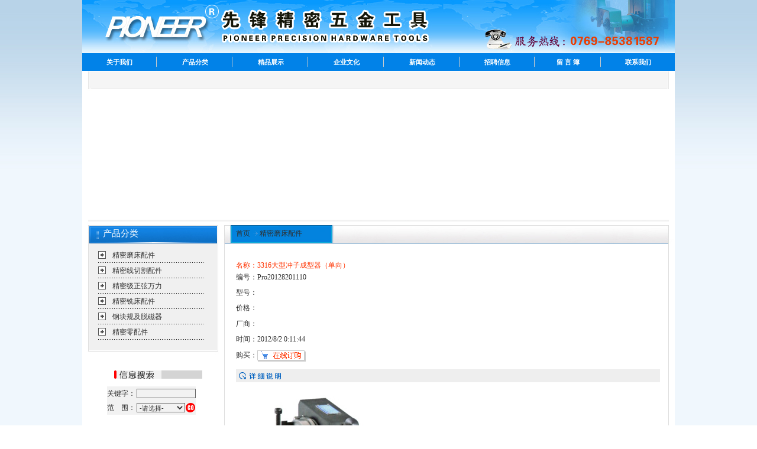

--- FILE ---
content_type: text/html; Charset=utf-8
request_url: http://xf-tools.com/Html/ProductView.asp?ID=697&SortID=230
body_size: 5866
content:

<HTML>
<HEAD>
<META HTTP-EQUIV="Content-Type" CONTENT="text/html; charset=utf-8" />
<META NAME="copyright" CONTENT="Copyright 2004-2008 - NWEB.CN-STUDIO" />
<META NAME="Author" CONTENT="新百思网站设计" />
<META NAME="Keywords" CONTENT="先锋精密五金工具|强力永磁细目夹盘|细目永磁吸盘|钨钢磁盘直角磁盘|简式细目正弦磁台|一体超薄细目正弦磁台|平面脱磁器退磁器|磁性V型台|三角台导磁块|砂轮角度成型器|单双向冲子成型器|三爪冲子成型器|透视砂轮修整器|线切割万力|线切割夹具|砂轮架刀具车|零件整理柜|万能磨刀机|切断研磨机|火花机电极万力|高精密工具万力|手转工具万力|精密正弦万力|正弦规角度垫规|高速钢块规|钨钢块规|角固式虎钳|平面油压虎钳|CNC倍力虎钳|" />
<META NAME="Description" CONTENT="先锋精密五金工具, 主要以生产销售精密机械五金工具为主。公司主要产品分磨床工具、铣床工具两大系列产品，并兼售各种量具，刀具等机床附件，模具配件，樊先生13006837946" />
<TITLE>先锋精密五金工具|强力永磁细目夹盘|细目永磁吸盘|钨钢磁盘直角磁盘|简式细目正弦磁台|一体超薄细目正弦磁台|平面脱磁器退磁器|磁性V型台|三角台导磁块|砂轮角度成型器|单双向冲子成型器|三爪冲子成型器|透视砂轮修整器|线切割万力|线切割夹具|砂轮架刀具车|零件整理柜|万能磨刀机|</TITLE>
<link rel="stylesheet" href="../Images/CssHtml.css">
<script language="javascript" src="../Script/Html.js"></script>
<link href="../flash/p9.css" rel="stylesheet" type="text/css">
</HEAD>
<BODY background="../Images/dd.jpg">
<div align="center"> 
  <table width="1002" border="0" align="center" cellpadding="0" cellspacing="0" class="type2">
    <tr> 
      <td align="center" valign="top"><table width="1002" height="90" border="0" cellpadding="0" cellspacing="0">
          <tr> 
            <td align="center" valign="top" background="../Images/index_r1_c1.jpg"> 
              <table width="990" height="90" border="0" cellpadding="0" cellspacing="0" class="type2">
                <tr> 
                  <td height="90" align="center" valign="top"> 
                    <table width="910" height="90" border="0" cellpadding="0" cellspacing="0">
                      <tr>
                        <td width="132" height="90" valign="top"><object classid="clsid:D27CDB6E-AE6D-11cf-96B8-444553540000" codebase="http://download.macromedia.com/pub/shockwave/cabs/flash/swflash.cab#version=6,0,29,0" width="135" height="87">
                            <param name="movie" value="../flash/D.SWF">
                            <param name="quality" value="high">
                            <param name="wmode" value="transparent">
                            <embed src="../flash/D.SWF" width="135" height="87" quality="high" pluginspage="http://www.macromedia.com/go/getflashplayer" type="application/x-shockwave-flash" wmode="transparent"></embed></object> 
                        </td>
                        <td width="778" valign="top"><object classid="clsid:D27CDB6E-AE6D-11cf-96B8-444553540000" codebase="http://download.macromedia.com/pub/shockwave/cabs/flash/swflash.cab#version=6,0,29,0" width="753" height="87">
                            <param name="movie" value="../flash/1.swf">
                            <param name="quality" value="high">
                            <param name="wmode" value="transparent">
                            <embed src="../flash/1.swf" width="753" height="87" quality="high" pluginspage="http://www.macromedia.com/go/getflashplayer" type="application/x-shockwave-flash" wmode="transparent"></embed></object> 
                        </td>
                      </tr>
                    </table> </td>
                </tr>
              </table>
            </td>
          </tr>
        </table></td>
    </tr>
  </table>
  <table width="1002" height="31" border="0" cellspacing="0"  class="Outside" cellpadding="0" >
    <tr bgcolor='#0182E8'><td height='30' align='center' class='Navigation'><a href='About.asp'>关于我们</a></td><td width='1'><img src='../Images/Head_compart_line.gif' align='absmiddle'></td><td height='30' align='center' class='Navigation'><a href='ProductList.asp'>产品分类</a></td><td width='1'><img src='../Images/Head_compart_line.gif' align='absmiddle'></td><td height='30' align='center' class='Navigation'><a href='../shou.asp'>精品展示</a></td><td width='1'><img src='../Images/Head_compart_line.gif' align='absmiddle'></td><td height='30' align='center' class='Navigation'><a href='About.asp?ID=22'>企业文化</a></td><td width='1'><img src='../Images/Head_compart_line.gif' align='absmiddle'></td><td height='30' align='center' class='Navigation'><a href='NewsList.asp'>新闻动态</a></td><td width='1'><img src='../Images/Head_compart_line.gif' align='absmiddle'></td><td height='30' align='center' class='Navigation'><a href='JobsList.asp'>招聘信息</a></td><td width='1'><img src='../Images/Head_compart_line.gif' align='absmiddle'></td><td height='30' align='center' class='Navigation'><a href='MessageList.asp'>留 言 簿</a></td><td width='1'><img src='../Images/Head_compart_line.gif' align='absmiddle'></td><td height='30' align='center' class='Navigation'><a href='contactus.asp'>联系我们</a></td></tr><tr><td width='100%' height='1' colspan='15'></td></tr>
  </table>  
  
  
</div>

<div align="center">
  <table width="1002" border="0" align="center" cellpadding="0" cellspacing="0" class="type2">
    <tr> 
      <td align="center" valign="top"><table width="1002" height="33" border="0" cellpadding="0" cellspacing="0">
          <tr> 
            <td align="right" background="../Images/index_r3_c1.jpg">&nbsp; </td>
          </tr>
        </table></td>
    </tr>
    <tr> 
      <td align="center" valign="top"><table width="1002" height="218" border="0" cellpadding="0" cellspacing="0">
          <tr> 
            <td align="center" background="../Images/index_r4_c1.jpg"><object classid="clsid:D27CDB6E-AE6D-11cf-96B8-444553540000" codebase="http://download.macromedia.com/pub/shockwave/cabs/flash/swflash.cab#version=6,0,29,0" width="982" height="217">
              <param name="movie" value="../flash/berner.swf">
              <param name="quality" value="high">
              <param name="wmode" value="transparent">
              <embed src="../flash/berner.swf" width="982" height="217" quality="high" pluginspage="http://www.macromedia.com/go/getflashplayer" type="application/x-shockwave-flash" wmode="transparent"></embed></object></td>
          </tr>
        </table></td>
    </tr>
    <tr> 
      <td align="center" valign="top"><table width="1002" border="0" cellpadding="0" cellspacing="0" class="type2">
          <tr align="left" valign="top"> 
            <td width="181" height="584" background="../Images/index_r13_c1.jpg"> 
              <table width="181" border="0" cellpadding="0" cellspacing="0" class="type2">
                <tr> 
                  <td align="center" valign="top"><table width="234" height="47" border="0" cellpadding="0" cellspacing="0" class="type2">
                      <tr> 
                        <td align="center" background="../Images/index_r5_c1.jpg"><table width="201" height="27" border="0" cellpadding="0" cellspacing="0" class="type2">
                            <tr> 
                              <td width="18" height="27">&nbsp;</td>
                              <td width="183" align="left" valign="middle" class="type4">产品分类</td>
                            </tr>
                          </table></td>
                      </tr>
                    </table></td>
                </tr>
                <tr> 
                  <td height="121" align="center" valign="top" background="../Images/index_r6_c1.jpg">
                    <table width='180' border='0' cellspacing='0' cellpadding='0'><tr class='WebMenu'><td width='24'><img src='../Images/Arrow_03.gif' width='13' height='13'></td><td><a href='ProductList.asp?SortID=230&SortPath=0,230,'>精密磨床配件</a></td></tr><tr class='WebMenu'><td width='24'><img src='../Images/Arrow_03.gif' width='13' height='13'></td><td><a href='ProductList.asp?SortID=231&SortPath=0,231,'>精密线切割配件</a></td></tr><tr class='WebMenu'><td width='24'><img src='../Images/Arrow_03.gif' width='13' height='13'></td><td><a href='ProductList.asp?SortID=232&SortPath=0,232,'>精密级正弦万力</a></td></tr><tr class='WebMenu'><td width='24'><img src='../Images/Arrow_03.gif' width='13' height='13'></td><td><a href='ProductList.asp?SortID=233&SortPath=0,233,'>精密铣床配件</a></td></tr><tr class='WebMenu'><td width='24'><img src='../Images/Arrow_03.gif' width='13' height='13'></td><td><a href='ProductList.asp?SortID=234&SortPath=0,234,'>钢块规及脱磁器</a></td></tr><tr class='WebMenu'><td width='24'><img src='../Images/Arrow_03.gif' width='13' height='13'></td><td><a href='ProductList.asp?SortID=235&SortPath=0,235,'>精密零配件</a></td></tr></table>
                  </td>
                </tr>
                <tr> 
                  <td align="center" valign="top"><img src="../Images/index_r7_c1.jpg" width="234" height="25"></td>
                </tr>
                <tr> 
                  <td align="center" valign="top"><table width="178" border="0" cellspacing="0" cellpadding="0">
                      <tr> 
                        <td height="17" align="right" valign="middle">&nbsp;</td>
                      </tr>
                      <tr> 
                        <td width="178" height="34" align="right" valign="middle"><img src="../Images/Search_title.gif" height="14">&nbsp;</td>
                      </tr>
                      <tr> 
                        <td align="center" valign="middle"> 
                          <table width='150' border='0' cellpadding='0' cellspacing='0'><form action='Search.asp' method='post' name='SearchForm'>  <tr>    <td width='60' height='20' bgcolor='#F2F2F2'>关键字：</td>    <td height='24' colspan='2' bgcolor='#F2F2F2'><input name='Keyword' type='text' style='WIDTH: 100;' class='AllSearch'></td>  </tr>  <tr>    <td height='20' bgcolor='#F2F2F2' >范　围：</td>    <td width='82' height='24' bgcolor='#F2F2F2'>    <select name='Range' style='WIDTH: 82;'>    <option value='Void' selected='selected'>-请选择-</option>    <option value='Products'>产品</option>    <option value='News'>新闻</option>    <option value='Download'>下载</option>    <option value='Others'>其他</option>    </select>    </td>    <td width='16' height='24' bgcolor='#F2F2F2' class='AllSearch'><input name='GoSearch' type='image' src='../Images/All_Search_Go.gif' width='16' height='16' border='0' /></td>  </tr></form></table>
                        </td>
                      </tr>
                      <tr> 
                        <td align="center" valign="middle">&nbsp;</td>
                      </tr>
                    </table></td>
                </tr>
                <tr> 
                  <td align="center" valign="top"><table width="234" height="102" border="0" cellpadding="0" cellspacing="0">
                      <tr> 
                        <td valign="top" background="../Images/index_r8_c1.jpg"><table width="201" height="36" border="0" cellpadding="0" cellspacing="0" class="type2">
                            <tr> 
                              <td width="39" height="36">&nbsp;</td>
                              <td width="162" align="left" class="type4">联系方式</td>
                            </tr>
                          </table></td>
                      </tr>
                    </table></td>
                </tr>
                <tr> 
                  <td height="129" align="center" valign="top" background="../Images/index_r10_c1.jpg"><table width="213" height="237" border="0" cellpadding="0" cellspacing="0" class="type2">
                    <tr> 
                      <td width="13">&nbsp;</td>
                      <td width="200">电话: 0769-8538 1587</td>
                    </tr>
                    <tr> 
                      <td>&nbsp;</td>
                      <td>传真:0769-8530 1246</td>
                    </tr>
                    <tr>
                      <td>&nbsp;</td>
                      <td>联系人：樊先生13006837946</td>
                    </tr>
                    <tr> 
                      <td>&nbsp;</td>
                      <td>Http://www.xf-tools.com</td>
                    </tr>
                    <tr> 
                      <td>&nbsp;</td>
                      <td>www.xf-tools.com.cn</td>
                    </tr>
                    <tr> 
                      <td>&nbsp;</td>
                      <td>E-mail:pioneer128@126.com</td>
                    </tr>
                    <tr> 
                      <td>&nbsp;</td>
                      <td>地址:广东省东莞市长安镇乌沙长荣五金广场F11-1</td>
                    </tr>
                  </table></td>
                </tr>
                <tr> 
                  <td align="center" valign="top"><img src="../Images/index_r11_c1.jpg" width="234" height="27"></td>
                </tr>
                <tr> 
                  <td align="center" valign="top">&nbsp;</td>
                </tr>
                <tr> 
                  <td align="center" valign="top"><a href="#"><img src="../Images/index_r12_c1.jpg" width="234" height="79" border="0" onClick="MM_openBrWindow('MessageWrite.asp','','')"></a></td>
                </tr>
              </table></td>
            <td width="821" align="center" background="../Images/index_r6_c2.jpg"> 
              <table width="768" border="0" cellpadding="0" cellspacing="0" class="type222">
                <tr> 
                  <td><table width="768" height="47" border="0" cellpadding="0" cellspacing="0">
                      <tr> 
                        <td background="../Images/index_r5_c2.jpg"><table width="581" border="0" cellpadding="0" cellspacing="0" class="type2">
                            <tr> 
                              <td width="26">&nbsp;</td>
                              <td width="555"><a href="../index.asp">首页</a> 
                                <img src='../Images/Arrow_02.gif' align='absmiddle'><a href='ProductList.asp?SortID=230&SortPath=0,230,'>精密磨床配件</a>
                              </td>
                            </tr>
                          </table></td>
                      </tr>
                    </table></td>
                </tr>
                <tr> 
                  <td align="center" valign="top"><table width="732" border="0" cellspacing="0" cellpadding="0">
                      <tr> 
                        <td width="29" height="20">&nbsp;</td>
                        <td width="743">&nbsp;</td>
                        <td width="20">&nbsp;</td>
                      </tr>
                      <tr> 
                        <td>&nbsp;</td>
                        <td> 
                          <table width='100%' border='0' cellspacing='0' cellpadding='0'><tr><td width='604' height='20' valign='top'><font color='#FF3300'>名称：3316大型冲子成型器（单向）</font></td><td align='center' rowspan='7' width='180' height='180' bgcolor='#FFFFFF'></a></td></tr><tr><td valign='top'>编号：Pro20128201110</td></tr><tr><td valign='top'>型号：</td></tr><tr><td valign='top'>价格：</td></tr><tr><td valign='top'>厂商：</td></tr><tr><td valign='top'>时间：2012/8/2 0:11:44</td></tr><tr><td valign='top'>购买：<a href='ProductBuy.asp?ProductNo=Pro20128201110&ProductName=3316%E5%A4%A7%E5%9E%8B%E5%86%B2%E5%AD%90%E6%88%90%E5%9E%8B%E5%99%A8%EF%BC%88%E5%8D%95%E5%90%91%EF%BC%89'><img src='../Images/Button_buy_01.gif' border='0' align='absmiddle'></a></td></tr><tr><td colspan='2' height='6'></td></tr><tr><td height='22' bgcolor='#EEEEEE'><img src='../Images/Pro_information_title.gif'></td><td bgcolor='#EEEEEE' align='center'><a href='../Images/NoPicture.jpg' target='_blank'></td></tr><tr><td colspan='2' height='12'></td></tr><tr><td colspan='2' width='790'><IMG style="BORDER-BOTTOM-COLOR: #000000; BORDER-TOP-COLOR: #000000; BORDER-RIGHT-COLOR: #000000; BORDER-LEFT-COLOR: #000000" border=0 src="../upload/editorfiles/2012.8.2_0.11.30_4684.jpg"><IMG style="BORDER-BOTTOM-COLOR: #000000; BORDER-TOP-COLOR: #000000; BORDER-RIGHT-COLOR: #000000; BORDER-LEFT-COLOR: #000000" border=0 src="../upload/editorfiles/2012.8.2_0.11.35_9544.jpg"></td></tr><tr><td class='ListTitle' colspan='2'></td></tr><tr><td>点击次数：280</td><td align='right'><a href='#TOP'><img src='../Images/Button_top_01.gif' align='absbottom' border='0'></a></td></tr></table>
                        </td>
                        <td>&nbsp;</td>
                      </tr>
                      <tr> 
                        <td height="30"></td>
                        <td align="center"><img src="../img/ARROW.GIF" width="11" height="10"><a class=type 
href="javascript:history.back();;"> <font size="4"><strong><font size="3">返回本分类</font></strong></font></a></td>
                        <td></td>
                      </tr>
                    </table></td>
                </tr>
              </table></td>
          </tr>
        </table></td>
    </tr>
    <tr> 
      <td align="center" valign="top"><table width="1002" height="15" border="0" cellpadding="0" cellspacing="0">
          <tr> 
            <td><img src="../Images/index_r14_c1.jpg" width="1002" height="15"></td>
          </tr>
        </table></td>
    </tr>
  </table>
  
</div>
<script language="JavaScript" type="text/JavaScript">
<!--
function MM_openBrWindow(theURL,winName,features) { //v2.0
  window.open(theURL,winName,features);
}
//-->
</script>
<div align="center">
  <table width="1004" border="0" cellpadding="0" cellspacing="0" class="Outside">
    <tr> 
      <td height="4" colspan="4" bgcolor="#FF770"></td>
    </tr>
    <tr> 
      <td width="353" height="29" bgcolor="#D1D1D1" class="Copyright"><div align="left">&nbsp; 
          版权所有：&nbsp;先锋精密五金工具 2012-2014    网站维护：卢生 13922983965
        </div></td>
      <td width="195" align="center" bgcolor="#D1D1D1" class="Copyright"> <div align="left"><font color="#FFFFFF"><span class="type"><font color="#666666">网站流量统计：</font><script src="http://s9.cnzz.com/stat.php?id=4395784&web_id=4395784&show=pic" language="JavaScript"></script>
 
          </span> <span class="type"> </span></font></div></td>
      <td width="134" align="center" bgcolor="#D1D1D1" class="Copyright">&gt;&gt;<a href="#" onClick="MM_openBrWindow('../system/AdminLogin.asp','','')">管理登录</a> 
      </td>
      <td width="322" align="center" bgcolor="#D1D1D1" class="Copyright">备案/许可证编号为：<a href="http://www.miitbeian.gov.cn">粤ICP备14084057号 
        </a></td>
    </tr>
    <tr> 
      <td colspan="4" align="center" bgcolor="#D1D1D1" class="Copyright"> <div align="center"> 
        </div></td>
    </tr>
  </table>
</div>
</body>
</html>


--- FILE ---
content_type: text/css
request_url: http://xf-tools.com/Images/CssHtml.css
body_size: 1554
content:
/* 通用默认样式-------------------------------------- */
body {background-color: #FFFFFF;margin-left: 0px;margin-top: 0px;margin-right: 0px;margin-bottom: 0px; }
td {font-family:"宋体";font-size: 12px;color: #2f2f2f;line-height: 20px;WORD-WRAP: break-word}
A:link   {font-family:"宋体";font-size:12px;color: #2F2F2F;;text-decoration: none;}
A:visited{font-family:"宋体";font-size:12px;color: #2F2F2F;;text-decoration: none;}
A:hover  {font-family:"宋体";font-size:12px;color: #FF0000;;text-decoration: none;}
A:active {font-family:"宋体";font-size:12px;color: #FF0000;;text-decoration: none;}
/* 顶部语言选择链接样式------------------------------- */
.language A:link   {font-family:Verdana, Arial,"宋体";font-size:12px;color: #1874CD;text-decoration: none;}
.language A:visited{font-family:Verdana, Arial,"宋体";font-size:12px;color: #1874CD;text-decoration: none;}
.language A:hover  {font-family:Verdana, Arial,"宋体";font-size:12px;color: #1874CD;text-decoration: none;}
.language A:active {font-family:Verdana, Arial,"宋体";font-size:12px;color: #1874CD;text-decoration: none;}
/* 底部文字及链接样式--------------------------------- */
td.Copyright        {vertical-align: middle;font-family:Verdana, Arial,"宋体";font-size:12px;color: #2F2F2F;}
.Copyright A:link   {font-family:Verdana, Arial,"宋体";font-size:12px;color: #2F2F2F;text-decoration: none}
.Copyright A:visited{font-family:Verdana, Arial,"宋体";font-size:12px;color: #2F2F2F;text-decoration: none}
.Copyright A:hover  {font-family:Verdana, Arial,"宋体";font-size:12px;color: #FF0000;text-decoration: none}
.Copyright A:active {font-family:Verdana, Arial,"宋体";font-size:12px;color: #FF0000;text-decoration: none}

/* 顶部快速查看项目链接样式---------------------------- */
td.QuickView        {height: 26px;text-align: right;vertical-align: top;}
.QuickView A:link   {font-family:Verdana, Arial,"宋体";font-size:11px;color: #FFFFFF;text-decoration: none;font-weight: bold}
.QuickView A:visited{font-family:Verdana, Arial,"宋体";font-size:11px;color: #FFFFFF;text-decoration: none;font-weight: bold}
.QuickView A:hover  {font-family:Verdana, Arial,"宋体";font-size:11px;color: #FF0000;text-decoration: none;font-weight: bold}
.QuickView A:active {font-family:Verdana, Arial,"宋体";font-size:11px;color: #FF0000;text-decoration: none;font-weight: bold}
/* 顶部主要导航菜单链接样式---------------------------- */
td.Navigation        {vertical-align: middle;}
.Navigation A:link   {font-family:Verdana, Arial,"宋体";font-size:11px;color: #FFFFFF;text-decoration: none;font-weight: bold}
.Navigation A:visited{font-family:Verdana, Arial,"宋体";font-size:11px;color: #FFFFFF;text-decoration: none;font-weight: bold}
.Navigation A:hover  {font-family:Verdana, Arial,"宋体";font-size:11px;color: #FF0000;text-decoration: none;font-weight: bold}
.Navigation A:active {font-family:Verdana, Arial,"宋体";font-size:11px;color: #FF0000;text-decoration: none;font-weight: bold}
/* 分类菜单链接样式----------------------------------- */
tr.WebMenu        {vertical-align: middle;background-image: url(Point_line_02.gif);height: 26px;}
.WebMenu A:link   {font-family:"宋体";font-size:12px;text-decoration: none}
.WebMenu A:visited{font-family:"宋体";font-size:12px;ctext-decoration: none}
.WebMenu A:hover  {font-family:"宋体";font-size:12px;text-decoration: none}
.WebMenu A:active {font-family:"宋体";font-size:12px;text-decoration: none}
/* 当前位置链接样式---------------------------------- */
.Location A:link   {font-family:"宋体";font-size:12px;text-decoration: none}
.Location A:visited{font-family:"宋体";font-size:12px;ctext-decoration: none}
.Location A:hover  {font-family:"宋体";font-size:12px;color: #4396DA;text-decoration: none}
.Location A:active {font-family:"宋体";font-size:12px;color: #4396DA;text-decoration: none}
/* 信息列表样式------------------------------------- */
td.ListTitle        {background-image: url(Point_line_01.gif);height: 22px;font-size: 9px;font-family:Arial,Verdana,"宋体";color: #666666;}
/* Main产品与服务链接样式----------------------------- */
td.MainMenu        {vertical-align: middle;padding-top: 2px;}
.MainMenu A:link   {font-family:"宋体";font-size:12px;color: #2F2F2F;text-decoration: none}
.MainMenu A:visited{font-family:"宋体";font-size:12px;color: #2F2F2F;text-decoration: none}
.MainMenu A:hover  {font-family:"宋体";font-size:12px;color: #2F2F2F;text-decoration: underline}
.MainMenu A:active {font-family:"宋体";font-size:12px;color: #2F2F2F;text-decoration: underline}

td.MenuListTitle  {background-image: url(Point_line_01.gif);height: 22px;}
table.Outside {background-color: #FFFFFF;}
td.TopNew     {background-color: #F4F4F4;border-bottom-width: 1px;border-bottom-style: solid;border-bottom-color: #C2C2C2;}
td.AllCenter  {filter:progid:dximagetransform.microsoft.gradient(startcolorstr='#ffffff', endcolorstr='#f9f9f9', gradienttype='1');}
input.AllSearch  {border-top: #666666 1px solid;border-bottom: #666666 1px solid;border-left:#666666 1px solid;border-right:#666666 1px solid;font-size:11px; background: #F2F2F2; font-family:Verdana,Arial,"宋体";color: #2F2F2F;}
select        {border-top: #666666 1px solid;border-bottom: #666666 1px solid;border-left:#666666 1px solid;border-right:#666666 1px solid;font-size:11px; background: #F2F2F2; font-family:Verdana,Arial,"宋体";color: #2F2F2F;}
input.MemLogin  {border-top: #333333 1px solid;border-bottom: #333333 1px solid;border-left:#333333 1px solid;border-right:#333333 1px solid;font-size:11px; background: #FFFFFF; font-family:Verdana,Arial,"宋体";color: #2F2F2F;}

.button { 
	border-left: #ffffff 1px ridge; 
	border-right: #2F2F2F 1px ridge; 
	border-top: #ffffff 1px ridge; 
	border-bottom: #1c1c1c 1px ridge; 
    font-family:"宋体";
	font-size: 12px;
    color: #1c1c1c; 
	background-color: #EBF2F9; 
	cursor: hand; 
}
.TextBox{
	border-top-width:1px;
	border-bottom-width:2px;
	border-left-width:1px;
	border-right-width:2px;
	font-size: 12px;
    font-family:Verdana,Arial,"宋体";
	color: #2f2f2f;
}


--- FILE ---
content_type: text/css
request_url: http://xf-tools.com/flash/p9.css
body_size: 319
content:
.type {  font-size: 9pt; line-height: 180%; text-decoration: none}
.type {  font-family: "Arial", "Helvetica", "sans-serif"}
.type2 { font-size: 10pt; line-height: 210%; text-decoration: none;  ; color: #000000}
.type3 { font-size: 9pt; line-height: 170%; text-decoration: none; ; color: #000000; font-family: "Arial", "Helvetica", "sans-serif"}
.type4 { font-size: 11pt; line-height: 120%; text-decoration: none; ; color: #FFFFFF; font-family: "Arial", "Helvetica", "sans-serif"}
.typejp-h { font-size: 10pt; line-height: 200%; text-decoration: none; ; color: #FFFFFF; font-family: "Arial", "Helvetica", "sans-serif"}
.type2h { font-size: 9pt; line-height: 180%; text-decoration: none; ; color: #FFFFFF}
.type222 { font-size: 10pt; line-height: 210%; text-decoration: none; ; color: #999999}
